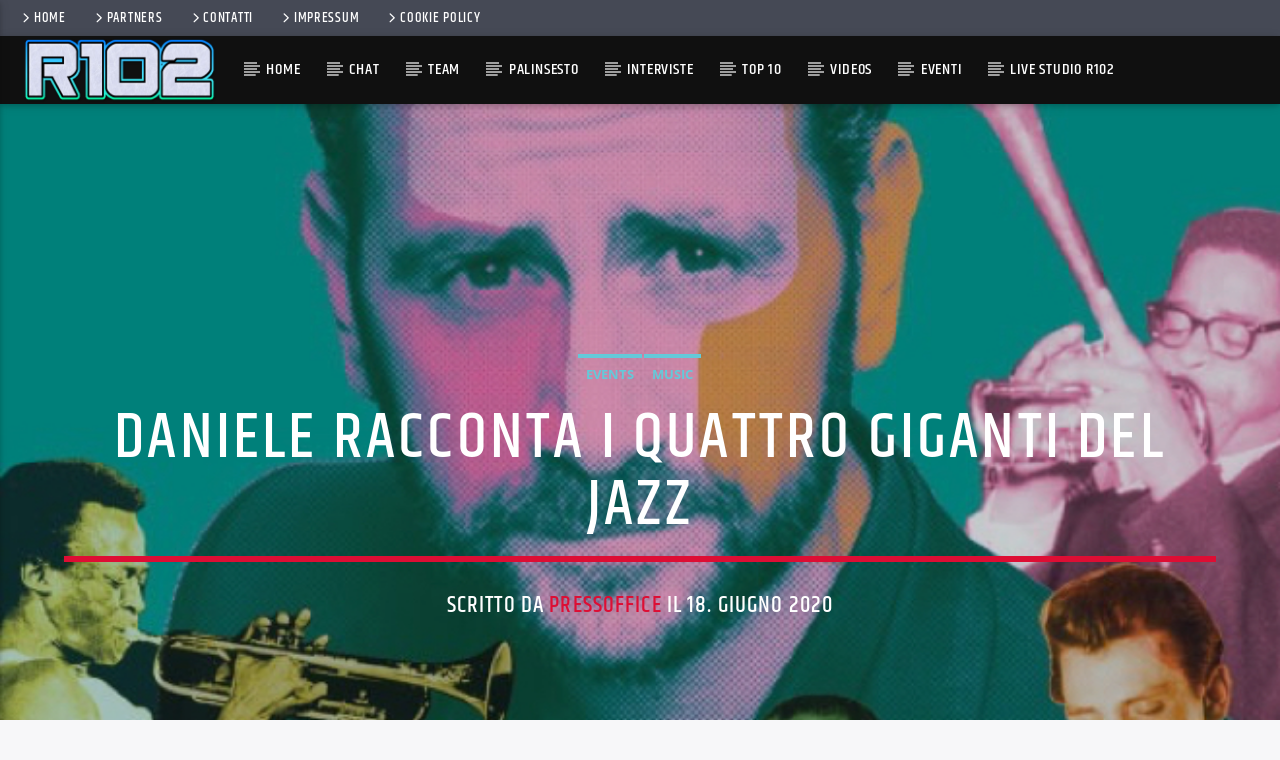

--- FILE ---
content_type: text/html; charset=UTF-8
request_url: https://www.r102.ch/daniele-racconta-i-quattro-giganti-del-jazz/
body_size: 17003
content:
<!doctype html>
<html class="no-js" lang="it-IT">
    <head>
        <meta charset="UTF-8">
        <meta http-equiv="X-UA-Compatible" content="IE=edge">
        <meta name="viewport" content="width=device-width, initial-scale=1.0">
        <meta name='robots' content='index, follow, max-image-preview:large, max-snippet:-1, max-video-preview:-1' />

	<!-- This site is optimized with the Yoast SEO plugin v26.8 - https://yoast.com/product/yoast-seo-wordpress/ -->
	<title>Daniele Racconta i quattro giganti del Jazz - R102</title>
	<link rel="canonical" href="https://www.r102.ch/daniele-racconta-i-quattro-giganti-del-jazz/" />
	<meta name="twitter:card" content="summary_large_image" />
	<meta name="twitter:title" content="Daniele Racconta i quattro giganti del Jazz - R102" />
	<meta name="twitter:description" content="Domenica 21 giugno alle ore 21.00, presso lo storico&nbsp;Alexanderplatz Jazz Club di Roma, nella giornata della&nbsp;Festa della Musica, l’attore&nbsp;Daniele Monterosi&nbsp;(con la collaborazione artistica alla co-scrittura dei testi e alla co-regia di&nbsp;Piji Siciliani&nbsp;e il contrappunto costante di uno dei più importanti trombettisti jazz italiani&nbsp;Angelo Olivieri) racconterà la storia del jazz ripercorrendo la vita di alcuni dei [&hellip;]" />
	<meta name="twitter:image" content="https://www.r102.ch/wp-content/uploads/2020/06/WhatsApp-Image-2020-06-16-at-13.16.05.jpeg" />
	<meta name="twitter:creator" content="@delpiero10it" />
	<meta name="twitter:site" content="@delpiero10it" />
	<meta name="twitter:label1" content="Scritto da" />
	<meta name="twitter:data1" content="PressOffice" />
	<meta name="twitter:label2" content="Tempo di lettura stimato" />
	<meta name="twitter:data2" content="2 minuti" />
	<script type="application/ld+json" class="yoast-schema-graph">{"@context":"https://schema.org","@graph":[{"@type":"Article","@id":"https://www.r102.ch/daniele-racconta-i-quattro-giganti-del-jazz/#article","isPartOf":{"@id":"https://www.r102.ch/daniele-racconta-i-quattro-giganti-del-jazz/"},"author":{"name":"PressOffice","@id":"https://www.r102.ch/#/schema/person/b208b01e5e961858da6bb4db0bc71f8c"},"headline":"Daniele Racconta i quattro giganti del Jazz","datePublished":"2020-06-18T12:06:51+00:00","dateModified":"2020-06-18T12:06:55+00:00","mainEntityOfPage":{"@id":"https://www.r102.ch/daniele-racconta-i-quattro-giganti-del-jazz/"},"wordCount":482,"commentCount":0,"publisher":{"@id":"https://www.r102.ch/#organization"},"image":{"@id":"https://www.r102.ch/daniele-racconta-i-quattro-giganti-del-jazz/#primaryimage"},"thumbnailUrl":"https://www.r102.ch/wp-content/uploads/2020/06/WhatsApp-Image-2020-06-16-at-13.16.05.jpeg","articleSection":["Events","Music"],"inLanguage":"it-IT","potentialAction":[{"@type":"CommentAction","name":"Comment","target":["https://www.r102.ch/daniele-racconta-i-quattro-giganti-del-jazz/#respond"]}]},{"@type":"WebPage","@id":"https://www.r102.ch/daniele-racconta-i-quattro-giganti-del-jazz/","url":"https://www.r102.ch/daniele-racconta-i-quattro-giganti-del-jazz/","name":"Daniele Racconta i quattro giganti del Jazz - R102","isPartOf":{"@id":"https://www.r102.ch/#website"},"primaryImageOfPage":{"@id":"https://www.r102.ch/daniele-racconta-i-quattro-giganti-del-jazz/#primaryimage"},"image":{"@id":"https://www.r102.ch/daniele-racconta-i-quattro-giganti-del-jazz/#primaryimage"},"thumbnailUrl":"https://www.r102.ch/wp-content/uploads/2020/06/WhatsApp-Image-2020-06-16-at-13.16.05.jpeg","datePublished":"2020-06-18T12:06:51+00:00","dateModified":"2020-06-18T12:06:55+00:00","breadcrumb":{"@id":"https://www.r102.ch/daniele-racconta-i-quattro-giganti-del-jazz/#breadcrumb"},"inLanguage":"it-IT","potentialAction":[{"@type":"ReadAction","target":["https://www.r102.ch/daniele-racconta-i-quattro-giganti-del-jazz/"]}]},{"@type":"ImageObject","inLanguage":"it-IT","@id":"https://www.r102.ch/daniele-racconta-i-quattro-giganti-del-jazz/#primaryimage","url":"https://www.r102.ch/wp-content/uploads/2020/06/WhatsApp-Image-2020-06-16-at-13.16.05.jpeg","contentUrl":"https://www.r102.ch/wp-content/uploads/2020/06/WhatsApp-Image-2020-06-16-at-13.16.05.jpeg","width":660,"height":1024},{"@type":"BreadcrumbList","@id":"https://www.r102.ch/daniele-racconta-i-quattro-giganti-del-jazz/#breadcrumb","itemListElement":[{"@type":"ListItem","position":1,"name":"Home","item":"https://www.r102.ch/"},{"@type":"ListItem","position":2,"name":"Daniele Racconta i quattro giganti del Jazz"}]},{"@type":"WebSite","@id":"https://www.r102.ch/#website","url":"https://www.r102.ch/","name":"R102","description":"102 volte tua","publisher":{"@id":"https://www.r102.ch/#organization"},"potentialAction":[{"@type":"SearchAction","target":{"@type":"EntryPoint","urlTemplate":"https://www.r102.ch/?s={search_term_string}"},"query-input":{"@type":"PropertyValueSpecification","valueRequired":true,"valueName":"search_term_string"}}],"inLanguage":"it-IT"},{"@type":"Organization","@id":"https://www.r102.ch/#organization","name":"https://r102.ch/","url":"https://www.r102.ch/","logo":{"@type":"ImageObject","inLanguage":"it-IT","@id":"https://www.r102.ch/#/schema/logo/image/","url":"https://www.r102.ch/wp-content/uploads/2017/01/r102-logo.jpg","contentUrl":"https://www.r102.ch/wp-content/uploads/2017/01/r102-logo.jpg","width":400,"height":400,"caption":"https://r102.ch/"},"image":{"@id":"https://www.r102.ch/#/schema/logo/image/"},"sameAs":["https://www.facebook.com/radior102/","https://x.com/delpiero10it"]},{"@type":"Person","@id":"https://www.r102.ch/#/schema/person/b208b01e5e961858da6bb4db0bc71f8c","name":"PressOffice","image":{"@type":"ImageObject","inLanguage":"it-IT","@id":"https://www.r102.ch/#/schema/person/image/","url":"https://secure.gravatar.com/avatar/e3e9c5b947f539233b3f740c64e48242313649ff2a529b2191b5577aab6b4c57?s=96&d=mm&r=g","contentUrl":"https://secure.gravatar.com/avatar/e3e9c5b947f539233b3f740c64e48242313649ff2a529b2191b5577aab6b4c57?s=96&d=mm&r=g","caption":"PressOffice"},"url":"https://www.r102.ch/author/licia/"}]}</script>
	<!-- / Yoast SEO plugin. -->


<link rel='dns-prefetch' href='//maps.googleapis.com' />
<link rel='dns-prefetch' href='//www.google.com' />
<link rel='dns-prefetch' href='//www.youtube.com' />
<link rel="alternate" type="application/rss+xml" title="R102 &raquo; Feed" href="https://www.r102.ch/feed/" />
<link rel="alternate" type="application/rss+xml" title="R102 &raquo; Feed dei commenti" href="https://www.r102.ch/comments/feed/" />
<script type="text/javascript" id="wpp-js" src="https://www.r102.ch/wp-content/plugins/wordpress-popular-posts/assets/js/wpp.min.js?ver=7.3.6" data-sampling="0" data-sampling-rate="100" data-api-url="https://www.r102.ch/wp-json/wordpress-popular-posts" data-post-id="6231" data-token="615c58147d" data-lang="0" data-debug="0"></script>
<link rel="alternate" type="application/rss+xml" title="R102 &raquo; Daniele Racconta i quattro giganti del Jazz Feed dei commenti" href="https://www.r102.ch/daniele-racconta-i-quattro-giganti-del-jazz/feed/" />
<link rel="alternate" title="oEmbed (JSON)" type="application/json+oembed" href="https://www.r102.ch/wp-json/oembed/1.0/embed?url=https%3A%2F%2Fwww.r102.ch%2Fdaniele-racconta-i-quattro-giganti-del-jazz%2F" />
<link rel="alternate" title="oEmbed (XML)" type="text/xml+oembed" href="https://www.r102.ch/wp-json/oembed/1.0/embed?url=https%3A%2F%2Fwww.r102.ch%2Fdaniele-racconta-i-quattro-giganti-del-jazz%2F&#038;format=xml" />
<style id='wp-img-auto-sizes-contain-inline-css' type='text/css'>
img:is([sizes=auto i],[sizes^="auto," i]){contain-intrinsic-size:3000px 1500px}
/*# sourceURL=wp-img-auto-sizes-contain-inline-css */
</style>
<style id='wp-emoji-styles-inline-css' type='text/css'>

	img.wp-smiley, img.emoji {
		display: inline !important;
		border: none !important;
		box-shadow: none !important;
		height: 1em !important;
		width: 1em !important;
		margin: 0 0.07em !important;
		vertical-align: -0.1em !important;
		background: none !important;
		padding: 0 !important;
	}
/*# sourceURL=wp-emoji-styles-inline-css */
</style>
<link rel='stylesheet' id='wp-block-library-css' href='https://www.r102.ch/wp-includes/css/dist/block-library/style.min.css?ver=6.9' type='text/css' media='all' />
<style id='classic-theme-styles-inline-css' type='text/css'>
/*! This file is auto-generated */
.wp-block-button__link{color:#fff;background-color:#32373c;border-radius:9999px;box-shadow:none;text-decoration:none;padding:calc(.667em + 2px) calc(1.333em + 2px);font-size:1.125em}.wp-block-file__button{background:#32373c;color:#fff;text-decoration:none}
/*# sourceURL=/wp-includes/css/classic-themes.min.css */
</style>
<style id='global-styles-inline-css' type='text/css'>
:root{--wp--preset--aspect-ratio--square: 1;--wp--preset--aspect-ratio--4-3: 4/3;--wp--preset--aspect-ratio--3-4: 3/4;--wp--preset--aspect-ratio--3-2: 3/2;--wp--preset--aspect-ratio--2-3: 2/3;--wp--preset--aspect-ratio--16-9: 16/9;--wp--preset--aspect-ratio--9-16: 9/16;--wp--preset--color--black: #000000;--wp--preset--color--cyan-bluish-gray: #abb8c3;--wp--preset--color--white: #ffffff;--wp--preset--color--pale-pink: #f78da7;--wp--preset--color--vivid-red: #cf2e2e;--wp--preset--color--luminous-vivid-orange: #ff6900;--wp--preset--color--luminous-vivid-amber: #fcb900;--wp--preset--color--light-green-cyan: #7bdcb5;--wp--preset--color--vivid-green-cyan: #00d084;--wp--preset--color--pale-cyan-blue: #8ed1fc;--wp--preset--color--vivid-cyan-blue: #0693e3;--wp--preset--color--vivid-purple: #9b51e0;--wp--preset--gradient--vivid-cyan-blue-to-vivid-purple: linear-gradient(135deg,rgb(6,147,227) 0%,rgb(155,81,224) 100%);--wp--preset--gradient--light-green-cyan-to-vivid-green-cyan: linear-gradient(135deg,rgb(122,220,180) 0%,rgb(0,208,130) 100%);--wp--preset--gradient--luminous-vivid-amber-to-luminous-vivid-orange: linear-gradient(135deg,rgb(252,185,0) 0%,rgb(255,105,0) 100%);--wp--preset--gradient--luminous-vivid-orange-to-vivid-red: linear-gradient(135deg,rgb(255,105,0) 0%,rgb(207,46,46) 100%);--wp--preset--gradient--very-light-gray-to-cyan-bluish-gray: linear-gradient(135deg,rgb(238,238,238) 0%,rgb(169,184,195) 100%);--wp--preset--gradient--cool-to-warm-spectrum: linear-gradient(135deg,rgb(74,234,220) 0%,rgb(151,120,209) 20%,rgb(207,42,186) 40%,rgb(238,44,130) 60%,rgb(251,105,98) 80%,rgb(254,248,76) 100%);--wp--preset--gradient--blush-light-purple: linear-gradient(135deg,rgb(255,206,236) 0%,rgb(152,150,240) 100%);--wp--preset--gradient--blush-bordeaux: linear-gradient(135deg,rgb(254,205,165) 0%,rgb(254,45,45) 50%,rgb(107,0,62) 100%);--wp--preset--gradient--luminous-dusk: linear-gradient(135deg,rgb(255,203,112) 0%,rgb(199,81,192) 50%,rgb(65,88,208) 100%);--wp--preset--gradient--pale-ocean: linear-gradient(135deg,rgb(255,245,203) 0%,rgb(182,227,212) 50%,rgb(51,167,181) 100%);--wp--preset--gradient--electric-grass: linear-gradient(135deg,rgb(202,248,128) 0%,rgb(113,206,126) 100%);--wp--preset--gradient--midnight: linear-gradient(135deg,rgb(2,3,129) 0%,rgb(40,116,252) 100%);--wp--preset--font-size--small: 13px;--wp--preset--font-size--medium: 20px;--wp--preset--font-size--large: 36px;--wp--preset--font-size--x-large: 42px;--wp--preset--spacing--20: 0.44rem;--wp--preset--spacing--30: 0.67rem;--wp--preset--spacing--40: 1rem;--wp--preset--spacing--50: 1.5rem;--wp--preset--spacing--60: 2.25rem;--wp--preset--spacing--70: 3.38rem;--wp--preset--spacing--80: 5.06rem;--wp--preset--shadow--natural: 6px 6px 9px rgba(0, 0, 0, 0.2);--wp--preset--shadow--deep: 12px 12px 50px rgba(0, 0, 0, 0.4);--wp--preset--shadow--sharp: 6px 6px 0px rgba(0, 0, 0, 0.2);--wp--preset--shadow--outlined: 6px 6px 0px -3px rgb(255, 255, 255), 6px 6px rgb(0, 0, 0);--wp--preset--shadow--crisp: 6px 6px 0px rgb(0, 0, 0);}:where(.is-layout-flex){gap: 0.5em;}:where(.is-layout-grid){gap: 0.5em;}body .is-layout-flex{display: flex;}.is-layout-flex{flex-wrap: wrap;align-items: center;}.is-layout-flex > :is(*, div){margin: 0;}body .is-layout-grid{display: grid;}.is-layout-grid > :is(*, div){margin: 0;}:where(.wp-block-columns.is-layout-flex){gap: 2em;}:where(.wp-block-columns.is-layout-grid){gap: 2em;}:where(.wp-block-post-template.is-layout-flex){gap: 1.25em;}:where(.wp-block-post-template.is-layout-grid){gap: 1.25em;}.has-black-color{color: var(--wp--preset--color--black) !important;}.has-cyan-bluish-gray-color{color: var(--wp--preset--color--cyan-bluish-gray) !important;}.has-white-color{color: var(--wp--preset--color--white) !important;}.has-pale-pink-color{color: var(--wp--preset--color--pale-pink) !important;}.has-vivid-red-color{color: var(--wp--preset--color--vivid-red) !important;}.has-luminous-vivid-orange-color{color: var(--wp--preset--color--luminous-vivid-orange) !important;}.has-luminous-vivid-amber-color{color: var(--wp--preset--color--luminous-vivid-amber) !important;}.has-light-green-cyan-color{color: var(--wp--preset--color--light-green-cyan) !important;}.has-vivid-green-cyan-color{color: var(--wp--preset--color--vivid-green-cyan) !important;}.has-pale-cyan-blue-color{color: var(--wp--preset--color--pale-cyan-blue) !important;}.has-vivid-cyan-blue-color{color: var(--wp--preset--color--vivid-cyan-blue) !important;}.has-vivid-purple-color{color: var(--wp--preset--color--vivid-purple) !important;}.has-black-background-color{background-color: var(--wp--preset--color--black) !important;}.has-cyan-bluish-gray-background-color{background-color: var(--wp--preset--color--cyan-bluish-gray) !important;}.has-white-background-color{background-color: var(--wp--preset--color--white) !important;}.has-pale-pink-background-color{background-color: var(--wp--preset--color--pale-pink) !important;}.has-vivid-red-background-color{background-color: var(--wp--preset--color--vivid-red) !important;}.has-luminous-vivid-orange-background-color{background-color: var(--wp--preset--color--luminous-vivid-orange) !important;}.has-luminous-vivid-amber-background-color{background-color: var(--wp--preset--color--luminous-vivid-amber) !important;}.has-light-green-cyan-background-color{background-color: var(--wp--preset--color--light-green-cyan) !important;}.has-vivid-green-cyan-background-color{background-color: var(--wp--preset--color--vivid-green-cyan) !important;}.has-pale-cyan-blue-background-color{background-color: var(--wp--preset--color--pale-cyan-blue) !important;}.has-vivid-cyan-blue-background-color{background-color: var(--wp--preset--color--vivid-cyan-blue) !important;}.has-vivid-purple-background-color{background-color: var(--wp--preset--color--vivid-purple) !important;}.has-black-border-color{border-color: var(--wp--preset--color--black) !important;}.has-cyan-bluish-gray-border-color{border-color: var(--wp--preset--color--cyan-bluish-gray) !important;}.has-white-border-color{border-color: var(--wp--preset--color--white) !important;}.has-pale-pink-border-color{border-color: var(--wp--preset--color--pale-pink) !important;}.has-vivid-red-border-color{border-color: var(--wp--preset--color--vivid-red) !important;}.has-luminous-vivid-orange-border-color{border-color: var(--wp--preset--color--luminous-vivid-orange) !important;}.has-luminous-vivid-amber-border-color{border-color: var(--wp--preset--color--luminous-vivid-amber) !important;}.has-light-green-cyan-border-color{border-color: var(--wp--preset--color--light-green-cyan) !important;}.has-vivid-green-cyan-border-color{border-color: var(--wp--preset--color--vivid-green-cyan) !important;}.has-pale-cyan-blue-border-color{border-color: var(--wp--preset--color--pale-cyan-blue) !important;}.has-vivid-cyan-blue-border-color{border-color: var(--wp--preset--color--vivid-cyan-blue) !important;}.has-vivid-purple-border-color{border-color: var(--wp--preset--color--vivid-purple) !important;}.has-vivid-cyan-blue-to-vivid-purple-gradient-background{background: var(--wp--preset--gradient--vivid-cyan-blue-to-vivid-purple) !important;}.has-light-green-cyan-to-vivid-green-cyan-gradient-background{background: var(--wp--preset--gradient--light-green-cyan-to-vivid-green-cyan) !important;}.has-luminous-vivid-amber-to-luminous-vivid-orange-gradient-background{background: var(--wp--preset--gradient--luminous-vivid-amber-to-luminous-vivid-orange) !important;}.has-luminous-vivid-orange-to-vivid-red-gradient-background{background: var(--wp--preset--gradient--luminous-vivid-orange-to-vivid-red) !important;}.has-very-light-gray-to-cyan-bluish-gray-gradient-background{background: var(--wp--preset--gradient--very-light-gray-to-cyan-bluish-gray) !important;}.has-cool-to-warm-spectrum-gradient-background{background: var(--wp--preset--gradient--cool-to-warm-spectrum) !important;}.has-blush-light-purple-gradient-background{background: var(--wp--preset--gradient--blush-light-purple) !important;}.has-blush-bordeaux-gradient-background{background: var(--wp--preset--gradient--blush-bordeaux) !important;}.has-luminous-dusk-gradient-background{background: var(--wp--preset--gradient--luminous-dusk) !important;}.has-pale-ocean-gradient-background{background: var(--wp--preset--gradient--pale-ocean) !important;}.has-electric-grass-gradient-background{background: var(--wp--preset--gradient--electric-grass) !important;}.has-midnight-gradient-background{background: var(--wp--preset--gradient--midnight) !important;}.has-small-font-size{font-size: var(--wp--preset--font-size--small) !important;}.has-medium-font-size{font-size: var(--wp--preset--font-size--medium) !important;}.has-large-font-size{font-size: var(--wp--preset--font-size--large) !important;}.has-x-large-font-size{font-size: var(--wp--preset--font-size--x-large) !important;}
:where(.wp-block-post-template.is-layout-flex){gap: 1.25em;}:where(.wp-block-post-template.is-layout-grid){gap: 1.25em;}
:where(.wp-block-term-template.is-layout-flex){gap: 1.25em;}:where(.wp-block-term-template.is-layout-grid){gap: 1.25em;}
:where(.wp-block-columns.is-layout-flex){gap: 2em;}:where(.wp-block-columns.is-layout-grid){gap: 2em;}
:root :where(.wp-block-pullquote){font-size: 1.5em;line-height: 1.6;}
/*# sourceURL=global-styles-inline-css */
</style>
<link rel='stylesheet' id='qt_ajax_pageload_style-css' href='https://www.r102.ch/wp-content/plugins/qt-ajax-pageload/qt-apl-style.css?ver=6.9' type='text/css' media='all' />
<link rel='stylesheet' id='qtPlacesStyle-css' href='https://www.r102.ch/wp-content/plugins/qt-places/inc/frontend/assets/styles.css?ver=6.9' type='text/css' media='all' />
<link rel='stylesheet' id='font-awesome-css' href='https://www.r102.ch/wp-content/plugins/elementor/assets/lib/font-awesome/css/font-awesome.min.css?ver=4.7.0' type='text/css' media='all' />
<link rel='stylesheet' id='QtswipeStyle-css' href='https://www.r102.ch/wp-content/plugins/qt-swipebox/swipebox/css/swipebox.min.css?ver=6.9' type='text/css' media='all' />
<link rel='stylesheet' id='vdl_css-css' href='https://www.r102.ch/wp-content/plugins/qt-videogalleries/assets/style.css?ver=6.9' type='text/css' media='all' />
<link rel='stylesheet' id='wordpress-popular-posts-css-css' href='https://www.r102.ch/wp-content/plugins/wordpress-popular-posts/assets/css/wpp.css?ver=7.3.6' type='text/css' media='all' />
<link rel='stylesheet' id='mediaelement-css' href='https://www.r102.ch/wp-includes/js/mediaelement/mediaelementplayer-legacy.min.css?ver=4.2.17' type='text/css' media='all' />
<link rel='stylesheet' id='wp-mediaelement-css' href='https://www.r102.ch/wp-includes/js/mediaelement/wp-mediaelement.min.css?ver=6.9' type='text/css' media='all' />
<link rel='stylesheet' id='dripicons-css' href='https://www.r102.ch/wp-content/themes/onair2/fonts/dripicons/webfont.css?ver=6.2' type='text/css' media='all' />
<link rel='stylesheet' id='qantumthemes_qticons-css' href='https://www.r102.ch/wp-content/themes/onair2/fonts/qticons/qticons.css?ver=6.2' type='text/css' media='all' />
<link rel='stylesheet' id='slick-css' href='https://www.r102.ch/wp-content/themes/onair2/components/slick/slick.css?ver=6.2' type='text/css' media='all' />
<link rel='stylesheet' id='swipebox-css' href='https://www.r102.ch/wp-content/themes/onair2/components/swipebox/src/css/swipebox.min.css?ver=6.2' type='text/css' media='all' />
<link rel='stylesheet' id='classycountdown-css' href='https://www.r102.ch/wp-content/themes/onair2/components/countdown/css/jquery.classycountdown.css?ver=6.2' type='text/css' media='all' />
<link rel='stylesheet' id='flashblock-css' href='https://www.r102.ch/wp-content/themes/onair2/components/soundmanager/templates/qtradio-player/css/flashblock.css?ver=6.2' type='text/css' media='all' />
<link rel='stylesheet' id='qantumthemes_volume-css' href='https://www.r102.ch/wp-content/themes/onair2/components/soundmanager/templates/qtradio-player/css/qt-360player-volume.css?ver=6.2' type='text/css' media='all' />
<link rel='stylesheet' id='qantumthemes_main-css' href='https://www.r102.ch/wp-content/themes/onair2/css/qt-main.css?ver=6.2' type='text/css' media='all' />
<link rel='stylesheet' id='vc_tta_style-css' href='https://www.r102.ch/wp-content/plugins/js_composer/assets/css/js_composer_tta.min.css?ver=8.6.1' type='text/css' media='all' />
<link rel='stylesheet' id='vc_animate-css-css' href='https://www.r102.ch/wp-content/plugins/js_composer/assets/lib/vendor/dist/animate.css/animate.min.css?ver=8.6.1' type='text/css' media='all' />
<link rel='stylesheet' id='js_composer_front-css' href='https://www.r102.ch/wp-content/plugins/js_composer/assets/css/js_composer.min.css?ver=8.6.1' type='text/css' media='all' />
<link rel='stylesheet' id='kirki-styles-static-css' href='https://www.r102.ch/wp-content/uploads/kirki/customizer-styles.css?ver=static-202601b145942' type='text/css' media='all' />
<script type="text/javascript" src="https://www.r102.ch/wp-includes/js/jquery/jquery.min.js?ver=3.7.1" id="jquery-core-js"></script>
<script type="text/javascript" src="https://www.r102.ch/wp-includes/js/jquery/jquery-migrate.min.js?ver=3.4.1" id="jquery-migrate-js"></script>
<script type="text/javascript" src="https://maps.googleapis.com/maps/api/js?key=AIzaSyBiXV2wdg7s9vjaVdEXmkVdCS22inaqu4c&amp;ver=6.9" id="qt-google-maps-js"></script>
<script type="text/javascript" src="https://www.google.com/jsapi?ver=6.9" id="google-jsapi-js"></script>
<script></script><link rel="https://api.w.org/" href="https://www.r102.ch/wp-json/" /><link rel="alternate" title="JSON" type="application/json" href="https://www.r102.ch/wp-json/wp/v2/posts/6231" /><link rel="EditURI" type="application/rsd+xml" title="RSD" href="https://www.r102.ch/xmlrpc.php?rsd" />
<meta name="generator" content="WordPress 6.9" />
<link rel='shortlink' href='https://www.r102.ch/?p=6231' />
            <style id="wpp-loading-animation-styles">@-webkit-keyframes bgslide{from{background-position-x:0}to{background-position-x:-200%}}@keyframes bgslide{from{background-position-x:0}to{background-position-x:-200%}}.wpp-widget-block-placeholder,.wpp-shortcode-placeholder{margin:0 auto;width:60px;height:3px;background:#dd3737;background:linear-gradient(90deg,#dd3737 0%,#571313 10%,#dd3737 100%);background-size:200% auto;border-radius:3px;-webkit-animation:bgslide 1s infinite linear;animation:bgslide 1s infinite linear}</style>
            <meta name="generator" content="Elementor 3.34.2; features: additional_custom_breakpoints; settings: css_print_method-external, google_font-enabled, font_display-swap">
			<style>
				.e-con.e-parent:nth-of-type(n+4):not(.e-lazyloaded):not(.e-no-lazyload),
				.e-con.e-parent:nth-of-type(n+4):not(.e-lazyloaded):not(.e-no-lazyload) * {
					background-image: none !important;
				}
				@media screen and (max-height: 1024px) {
					.e-con.e-parent:nth-of-type(n+3):not(.e-lazyloaded):not(.e-no-lazyload),
					.e-con.e-parent:nth-of-type(n+3):not(.e-lazyloaded):not(.e-no-lazyload) * {
						background-image: none !important;
					}
				}
				@media screen and (max-height: 640px) {
					.e-con.e-parent:nth-of-type(n+2):not(.e-lazyloaded):not(.e-no-lazyload),
					.e-con.e-parent:nth-of-type(n+2):not(.e-lazyloaded):not(.e-no-lazyload) * {
						background-image: none !important;
					}
				}
			</style>
			<meta name="generator" content="Powered by WPBakery Page Builder - drag and drop page builder for WordPress."/>
<link rel="icon" href="https://www.r102.ch/wp-content/uploads/2020/10/r102-2-500x500-1-150x150.png" sizes="32x32" />
<link rel="icon" href="https://www.r102.ch/wp-content/uploads/2020/10/r102-2-500x500-1-300x300.png" sizes="192x192" />
<link rel="apple-touch-icon" href="https://www.r102.ch/wp-content/uploads/2020/10/r102-2-500x500-1-300x300.png" />
<meta name="msapplication-TileImage" content="https://www.r102.ch/wp-content/uploads/2020/10/r102-2-500x500-1-300x300.png" />
<noscript><style> .wpb_animate_when_almost_visible { opacity: 1; }</style></noscript>
		<!-- CSS styles added by QT Subpages Plugin -->
		<style type="text/css">
			
			.vdl-subpages-item  a .detail .title {font-size:13px; }
			
			.vdl-subpages-item  a .detail {padding-top:45px !important;}
			.vdl-subpages-container ul.vdl-subpages-tagcloud li a {
				
				
				
				
				
			}
			.vdl-subpages-container ul.vdl-subpages-tagcloud li a:hover {}
			
			
			
			
			@media (max-width: 768px){
				.vdl-elementcontents a.vdl-link .detail .title {}
			}
			
		</style>
		    </head>
    <body id="onair2Body" class="wp-singular post-template-default single single-post postid-6231 single-format-standard wp-theme-onair2 is_chrome is_osx qt-parentcontainer template- qt-notsticky-menu qt-has-secondarybar qt-body wpb-js-composer js-comp-ver-8.6.1 vc_responsive elementor-default elementor-kit-6982" data-start>
        <!-- QT HEADER END ================================ -->
        <div class="onair2-contents-master" id="onair2-contents-master"> 
	
<div class="qt-main-menubar" data-0="@class:qt-main-menubar">
	
			<div class="qt-menubar-top qt-content-primary hide-on-large-and-down">
			<ul>
				<li id="menu-item-3720" class="menu-item menu-item-type-post_type menu-item-object-page menu-item-home menu-item-3720"><a href="https://www.r102.ch/"><i class="dripicons-chevron-right"></i>HOME</a></li>
<li id="menu-item-4743" class="menu-item menu-item-type-post_type menu-item-object-page menu-item-4743"><a href="https://www.r102.ch/partners/"><i class="dripicons-chevron-right"></i>PARTNERS</a></li>
<li id="menu-item-3721" class="menu-item menu-item-type-post_type menu-item-object-page menu-item-3721"><a href="https://www.r102.ch/contacts/"><i class="dripicons-chevron-right"></i>CONTATTI</a></li>
<li id="menu-item-4808" class="menu-item menu-item-type-post_type menu-item-object-page menu-item-4808"><a href="https://www.r102.ch/impressum/"><i class="dripicons-chevron-right"></i>IMPRESSUM</a></li>
<li id="menu-item-4809" class="menu-item menu-item-type-post_type menu-item-object-page menu-item-4809"><a href="https://www.r102.ch/cookie-policy/"><i class="dripicons-chevron-right"></i>COOKIE POLICY</a></li>
							</ul>
		</div>
	 


	<!-- QT MENUBAR  ================================ -->
	<nav id="qtmainmenucontainer" class="qt-menubar nav-wrapper qt-content-primary">
		<!-- desktop menu  HIDDEN IN MOBILE AND TABLETS -->
		<ul class="qt-desktopmenu hide-on-xl-and-down">
			<li class="qt-logo-link">
				<a href="https://www.r102.ch" class="brand-logo qt-logo-text">
					<img src="https://www.r102.ch/wp-content/uploads/2017/10/1ad69155-2133-498c-bfad-5365f4b12c78.png" alt="Prima pagina">				</a>
			</li>

			<li id="menu-item-3725" class="menu-item menu-item-type-post_type menu-item-object-page menu-item-home menu-item-3725"><a href="https://www.r102.ch/">HOME</a></li>
<li id="menu-item-3738" class="menu-item menu-item-type-post_type menu-item-object-page menu-item-3738"><a href="https://www.r102.ch/chat/">CHAT</a></li>
<li id="menu-item-3730" class="menu-item menu-item-type-post_type menu-item-object-page menu-item-3730"><a href="https://www.r102.ch/team/">TEAM</a></li>
<li id="menu-item-3731" class="menu-item menu-item-type-post_type menu-item-object-page menu-item-3731"><a href="https://www.r102.ch/show-schedule/">PALINSESTO</a></li>
<li id="menu-item-3724" class="menu-item menu-item-type-post_type menu-item-object-page menu-item-3724"><a href="https://www.r102.ch/archive-podcast-page/">INTERVISTE</a></li>
<li id="menu-item-6150" class="menu-item menu-item-type-post_type_archive menu-item-object-chart menu-item-6150"><a href="https://www.r102.ch/chart/">TOP 10</a></li>
<li id="menu-item-6149" class="menu-item menu-item-type-post_type_archive menu-item-object-qtvideo menu-item-6149"><a href="https://www.r102.ch/qtvideo/">VIDEOS</a></li>
<li id="menu-item-6151" class="menu-item menu-item-type-post_type_archive menu-item-object-event menu-item-6151"><a href="https://www.r102.ch/event/">EVENTI</a></li>
<li id="menu-item-6844" class="menu-item menu-item-type-post_type menu-item-object-page menu-item-6844"><a href="https://www.r102.ch/live-r102/">Live Studio R102</a></li>
 


						

			 
			

		</ul>
		
		<!-- mobile menu icon and logo VISIBLE ONLY TABLET AND MOBILE-->
		<ul class="qt-desktopmenu qt-mobilemenubar hide-on-xl-only ">
			<li>
				<a href="#" data-activates="qt-mobile-menu" class="button-collapse qt-menu-switch qt-btn qt-btn-primary qt-btn-m">
					<i class="dripicons-menu"></i>
				</a>
			</li>
			<li>
				<a href="https://www.r102.ch" class="brand-logo qt-logo-text">
					<img src="https://www.r102.ch/wp-content/uploads/2017/10/1ad69155-2133-498c-bfad-5365f4b12c78.png" alt="Prima pagina">				</a>
			</li>
					</ul>
	</nav>
	</div>

<!-- mobile menu -->
<div id="qt-mobile-menu" class="side-nav qt-content-primary">
	 <ul class=" qt-side-nav">
		<li class="menu-item menu-item-type-post_type menu-item-object-page menu-item-home menu-item-3725"><a href="https://www.r102.ch/">HOME</a></li>
<li class="menu-item menu-item-type-post_type menu-item-object-page menu-item-3738"><a href="https://www.r102.ch/chat/">CHAT</a></li>
<li class="menu-item menu-item-type-post_type menu-item-object-page menu-item-3730"><a href="https://www.r102.ch/team/">TEAM</a></li>
<li class="menu-item menu-item-type-post_type menu-item-object-page menu-item-3731"><a href="https://www.r102.ch/show-schedule/">PALINSESTO</a></li>
<li class="menu-item menu-item-type-post_type menu-item-object-page menu-item-3724"><a href="https://www.r102.ch/archive-podcast-page/">INTERVISTE</a></li>
<li class="menu-item menu-item-type-post_type_archive menu-item-object-chart menu-item-6150"><a href="https://www.r102.ch/chart/">TOP 10</a></li>
<li class="menu-item menu-item-type-post_type_archive menu-item-object-qtvideo menu-item-6149"><a href="https://www.r102.ch/qtvideo/">VIDEOS</a></li>
<li class="menu-item menu-item-type-post_type_archive menu-item-object-event menu-item-6151"><a href="https://www.r102.ch/event/">EVENTI</a></li>
<li class="menu-item menu-item-type-post_type menu-item-object-page menu-item-6844"><a href="https://www.r102.ch/live-r102/">Live Studio R102</a></li>
	</ul>
</div>

<!-- mobile toolbar -->
<ul class="qt-mobile-toolbar qt-content-primary-dark qt-content-aside hide-on-xl-only">
	
	

	
	
</ul>


<!-- SEARCH FORM ========================= -->
<div id="qtsearchbar"  class="qt-searchbar qt-content-primary qt-expandable ">
	<div class="qt-expandable-inner">
		<form method="get" class="qt-inline-form" action="https://www.r102.ch/" role="search">
			<div class="row qt-nopadding">
				<div class="col s12 m8 l9">
					<input placeholder="Scrivi e fai invio &hellip;" value="" name="s" type="text" class="validate qt-input-l">
				</div>
				<div class="col s12 m3 l2">
					<input type="submit" value="Cerca" class="qt-btn qt-btn-primary qt-btn-l qt-fullwidth">
				</div>
				<div class="col s12 m1 l1">
					<a href="#" class="qt-btn qt-btn-l qt-btn-secondary qt-fullwidth aligncenter" data-expandable="#qtsearchbar"><i class="dripicons-cross"></i></a>
				</div>
			</div>
		</form>
	</div>
</div>
<!-- SEARCH FORM END ========================= -->
	<div id="maincontent" class="qt-main">
						<div id="post-6231" class="post-6231 post type-post status-publish format-standard has-post-thumbnail hentry category-events category-music">
			<!-- ======================= HEADER SECTION ======================= -->
			<!-- HEADER CAPTION ========================= -->
<div class="qt-pageheader qt-negative">
    <div class="qt-container">
        <ul class="qt-tags">
            <li>
            <a href="https://www.r102.ch/category/events/" rel="category tag">Events</a></li><li><a href="https://www.r102.ch/category/music/" rel="category tag">Music</a> 
            </li>
        </ul>
        <h1 class="qt-caption qt-spacer-s">
            Daniele Racconta i quattro giganti del Jazz        </h1>
        <h4 class="qt-subtitle">
            Scritto da <a href="https://www.r102.ch/author/licia/" title="Articoli scritti da PressOffice" rel="author">PressOffice</a> il             18. Giugno 2020        </h4>
    </div>
     		<div class="qt-header-bg" data-bgimage="https://www.r102.ch/wp-content/uploads/2020/06/WhatsApp-Image-2020-06-16-at-13.16.05.jpeg" data-bgattachment="" data-parallax="1">
		</div>
		</div>
<!-- HEADER CAPTION END ========================= -->
			<!-- ======================= CONTENT SECTION ======================= -->
			<div class="qt-container qt-spacer-l">
				<div class="row">
					<div class="col s12 m12 l1 qt-pushpin-container">
						<div class="qt-pushpin">
							<!-- SHARE FUNCTIONS ================================================== -->
<ul class="qt-sharepage qt-sharepage-vertical qt-content-primary">
	<li class="hide-on-med-and-down">
		<i class="qticon-share qt-shareicon qt-content-primary-dark tooltipped"></i>
	</li>
	<li>
		<a class="qt-popupwindow qt-sharelink qt-tooltipped" target="_blank" rel="nofollow"
		data-tooltip="Condividi su Facebook" data-position="right" 
		data-name="Condividi" data-width="600" data-height="500" target="_blank" href="https://www.facebook.com/sharer/sharer.php?u=https://www.r102.ch/daniele-racconta-i-quattro-giganti-del-jazz/&#038;title=Daniele%20Racconta%20i%20quattro%20giganti%20del%20Jazz">
			<i class="qticon-facebook"></i>
		</a>
	</li>
	<li>
		<a class="qt-popupwindow qt-sharelink qt-tooltipped" target="_blank" rel="nofollow" data-tooltip="Condividi su Twitter" data-position="right" 
			data-name="Condividi" data-width="600" data-height="500" target="_blank" href="http://twitter.com/share?text=Daniele+Racconta+i+quattro+giganti+del+Jazz&#038;url=https://www.r102.ch/daniele-racconta-i-quattro-giganti-del-jazz/">
			<i class="qticon-twitter"></i>
		</a>
	</li>


	<li>
		<a class="qt-popupwindow qt-sharelink qt-tooltipped" target="_blank" rel="nofollow" data-tooltip="Condividi su Pinterest" data-position="right" 
			data-name="Condividi" data-width="600" data-height="500" target="_blank" href="https://pinterest.com/pin/create/button/?&#038;url=https://www.r102.ch/daniele-racconta-i-quattro-giganti-del-jazz/&#038;description=Daniele%20Racconta%20i%20quattro%20giganti%20del%20Jazz&#038;media=https://www.r102.ch/wp-content/uploads/2020/06/WhatsApp-Image-2020-06-16-at-13.16.05.jpeg">
			<i class="qticon-pinterest"></i>
		</a>
	</li>

	<li>
		<a class="qt-popupwindow qt-sharelink qt-tooltipped" target="_blank" rel="nofollow" data-tooltip="Share on Linkedin" data-position="right" 
			data-name="Condividi" data-width="600" data-height="500" target="_blank" href="https://www.linkedin.com/shareArticle?mini=true&#038;url=Daniele+Racconta+i+quattro+giganti+del+Jazz&#038;title=Daniele%20Racconta%20i%20quattro%20giganti%20del%20Jazz">
			<i class="qticon-linkedin"></i>
		</a>
	</li>

	<li>
		<a class="qt-popupwindow qt-sharelink qt-tooltipped" target="_blank" rel="nofollow" data-tooltip="Send by Whatsapp" data-position="right" 
			data-name="Condividi" data-width="600" data-height="500" target="_blank"  href="https://wa.me/?text=Daniele+Racconta+i+quattro+giganti+del+Jazz+-+https://www.r102.ch/daniele-racconta-i-quattro-giganti-del-jazz/">
			<i class="qticon-whatsapp"></i>
		</a>
	</li>


			<li>
			<a href="#" class="qt-btn-primary qt-sharelink qt-loveit-link   qt-tooltipped" data-tooltip="Love" data-position="right"  data-post_id="6231"><i class="qticon-heart"></i>
				<span class="qtli count"></span>
			</a>
		</li>
	</ul>
<!-- SHARE FUNCTIONS ================================================== -->


						</div>
						 <hr class="qt-spacer-m">
					</div>
					<div class="col s12 m8">
												<div class="qt-the-content">
														
<p><strong>Domenica 21 giugno alle ore 21.00</strong>, presso lo storico&nbsp;<strong>Alexanderplatz Jazz Club di Roma</strong>, nella giornata della&nbsp;<strong>Festa della Musica</strong>, l’attore&nbsp;<strong>Daniele Monterosi</strong>&nbsp;(con la collaborazione artistica alla co-scrittura dei testi e alla co-regia di&nbsp;<strong>Piji Siciliani</strong>&nbsp;e il contrappunto costante di uno dei più importanti trombettisti jazz italiani&nbsp;<strong>Angelo Olivieri</strong>) racconterà la storia del jazz ripercorrendo la vita di alcuni dei suoi più grandi protagonisti:&nbsp;<strong>Louis Armstrong</strong>,<strong>&nbsp;Dizzy Gillespie</strong>,&nbsp;<strong>Chet Baker</strong>&nbsp;e&nbsp;<strong>Miles Davis</strong>.</p>



<figure class="wp-block-gallery columns-1 is-cropped wp-block-gallery-1 is-layout-flex wp-block-gallery-is-layout-flex"><ul class="blocks-gallery-grid"><li class="blocks-gallery-item"><figure><img fetchpriority="high" decoding="async" width="660" height="1024" src="https://www.r102.ch/wp-content/uploads/2020/06/WhatsApp-Image-2020-06-16-at-13.16.05.jpeg" alt="" data-id="6234" data-full-url="https://www.r102.ch/wp-content/uploads/2020/06/WhatsApp-Image-2020-06-16-at-13.16.05.jpeg" data-link="https://www.r102.ch/?attachment_id=6234" class="wp-image-6234" srcset="https://www.r102.ch/wp-content/uploads/2020/06/WhatsApp-Image-2020-06-16-at-13.16.05.jpeg 660w, https://www.r102.ch/wp-content/uploads/2020/06/WhatsApp-Image-2020-06-16-at-13.16.05-193x300.jpeg 193w" sizes="(max-width: 660px) 100vw, 660px" /></figure></li></ul></figure>



<p>Artista eclettico, che si muove con efficacia e naturalezza tra cinema e fiction,&nbsp;<strong>Daniele Monterosi</strong>, durante le difficili settimane del lockdown, ha ideato il nuovo format “<strong><em>Daniele racconta</em></strong>” per portare lo spettacolo sul web e che, grazie al successo riscosso, adesso diventa “live”.</p>



<p>Nato con l’obiettivo di alleggerire e riempire le giornate casalinghe del pubblico costretto ad un difficilissimo isolamento, il format, andato in onda in 35 puntate, ha accompagnato il pubblico durante tutto il periodo di quarantena, facendogli conoscere alcuni dei più grandi personaggi della nostra storia.&nbsp; Infatti, attraverso una narrazione brillante e fuori dagli schemi, con il solo filtro di una webcam, Monterosi ha raccontato le storie di&nbsp;<strong>Muhammad Alì</strong>,&nbsp;<strong>Albert Einstein</strong>,&nbsp;<strong>Coco Chanel</strong>,&nbsp;<strong>Nelson Mandela</strong>,&nbsp;<strong>Steve Jobs</strong>,&nbsp;<strong>Leonardo da Vinci</strong>,&nbsp;<strong>Frida Kahlo</strong>,&nbsp;<strong>Valentino Rossi</strong>,&nbsp;<strong>Bob Marley</strong>&nbsp;e tantissimi altri.</p>



<p>L’obiettivo è sempre stato quello di trarre ispirazione da queste grandi vicende per affrontare al meglio un periodo complicato. Trovare un’opportunità, un nuovo modo di vedere le cose in un momento così tragico.</p>



<p>Con questo stesso spirito, oggi l’attore ripropone lo stesso format, seppur con una rinnovata chiave narrativa, in versione live.</p>



<p><strong>CREDITS</strong>:</p>



<p>Di e con&nbsp;<strong>DANIELE MONTEROSI</strong></p>



<p>Trumpet&nbsp;<strong>ANGELO OLIVIERI</strong></p>



<p>Testi e regia&nbsp;<strong>DANIELE MONTEROSI</strong>&nbsp;e&nbsp;<strong>PIJI SICILIANI</strong></p>



<p><strong>NOTE DELL’ARTISTA</strong></p>



<p>“<em>Per creare questo nuovo format mi sono ispirato a quelli che al cinema si chiamano ‘biopic’, i film che descrivono la vita e l&#8217;importanza di un personaggio illustre, la sua incidenza nel mondo, il suo piccolo o grande apporto alla storia dell&#8217;umanità. Da un lato la sua vita pubblica, ciò per cui è diventato un simbolo, un&#8217;icona, dall&#8217;altro la sua vita privata, ovvero i complicati meccanismi quotidiani che hanno portato il nostro eroe a diventare tale. Ecco, se dovessi descrivere che cos’è ‘</em>Daniele racconta<em>’, direi che è un vero e proprio biopic condensato in pochi minuti, con un attore narrante, una videocamera web e un social network per condividere con un pubblico interattivo delle incredibili storie.</em></p>



<p><em>Per il primo appuntamento ‘live’, poi, non c’era di niente di meglio della musica jazz e, soprattutto, della tromba, uno strumento capace di suonare la carica della ripartenza così e di ricordarci allo stesso tempo alcuni toccanti momenti avvenuti dalle finestre delle case degli italiani</em>”.</p>



<p>(<strong>Daniele Monterosi</strong>)</p>
							 
							 
							<!-- AUTHOR PART ========================= -->
<div class="qt-post-author qt-card">
	<div class="row">
				<div class="qt-post-author-data col s10 m7 l7">
			<h6>Autore</h6>
			<h4><a href="#author_page">PressOffice</a></h4>
		</div>
		<div class="qt-post-author-link col s12 m3 l4 ">
			<a href="https://www.r102.ch/author/licia/" class="qt-btn qt-btn-large qt-btn-primary aligncenter">Archivio di questo autore</a>
		</div>
	</div>
</div>
<!-- AUTHOR PART END ========================= -->

													</div>
													<hr class="qt-spacer-m">
							<!-- COMMENTS PART ========================= -->
<h5 class="qt-caption-small"><span>Opinione dei lettori</span></h5>
<div id="comments" class="comments-area comments-list">
						
		<div id="respond" class="qt-comment-respond qt-card comment-form">
				<div id="respond" class="comment-respond">
		<h3 id="reply-title" class="comment-reply-title"><span class="qw-page-subtitle grey-text">Commenta</span> <small><a rel="nofollow" id="cancel-comment-reply-link" href="/daniele-racconta-i-quattro-giganti-del-jazz/#respond" style="display:none;"><i class="mdi-navigation-cancel icon-l"></i></a></small></h3><p class="must-log-in">Devi essere <a href="https://www.r102.ch/wp-login.php?redirect_to=https%3A%2F%2Fwww.r102.ch%2Fdaniele-racconta-i-quattro-giganti-del-jazz%2F">connesso</a>per commentare.</p>	</div><!-- #respond -->
			</div>
	
</div><!-- #comments -->
												<hr class="qt-spacer-l">
					</div>
					<div class="qt-sidebar col s12 m3">
						<!-- SIDEBAR ================================================== -->
<div class="qt-widgets qt-sidebar-main qt-text-secondary">

			        <aside id="qtchartwidget-widget-2" class="qt-widget qt-content-aside qtchartwidget"><h5 class="qt-caption-small"><span>TOP 10</span></h5>		<div class="qt-widget-chart">
							<h3 class="qt-title">
				Ami &#8211; Rompere il silenzio				</h3>
				<a href="https://www.r102.ch/chart/ami-rompere-il-silenzio/" alt="Immagine classifica" class="qt-short-chart-featured"><img width="690" height="690" src="https://www.r102.ch/wp-content/uploads/2022/04/Cover_Rompere-il-silenzio-690x690.jpg" class="qt-featuredimage wp-post-image" alt="" decoding="async" srcset="https://www.r102.ch/wp-content/uploads/2022/04/Cover_Rompere-il-silenzio-690x690.jpg 690w, https://www.r102.ch/wp-content/uploads/2022/04/Cover_Rompere-il-silenzio-300x300.jpg 300w, https://www.r102.ch/wp-content/uploads/2022/04/Cover_Rompere-il-silenzio-1024x1024.jpg 1024w, https://www.r102.ch/wp-content/uploads/2022/04/Cover_Rompere-il-silenzio-150x150.jpg 150w, https://www.r102.ch/wp-content/uploads/2022/04/Cover_Rompere-il-silenzio-768x768.jpg 768w, https://www.r102.ch/wp-content/uploads/2022/04/Cover_Rompere-il-silenzio-170x170.jpg 170w, https://www.r102.ch/wp-content/uploads/2022/04/Cover_Rompere-il-silenzio.jpg 1440w" sizes="(max-width: 690px) 100vw, 690px" /></a>			<ul class="qt-collapsible qt-chart-tracklist qt-chart-small" data-collapsible="accordion">
							<li id="chartItem1" class="qt-collapsible-item qt-part-chart qt-chart-track qt-card-s">
					<div class="qt-chart-table collapsible-header qt-content-primary">
						<div class="qt-position qt-content-primary-dark">
																<img src="https://www.r102.ch/wp-content/uploads/2022/04/Cover_Rompere-il-silenzio-170x170.jpg" class="qt-chart-cover" alt="Chart track" width="170" height="170">
																<p class="qt-capfont qt-text-shadow">1</p>
						</div>

						
						<div class="qt-titles">
							<h4 class="qt-ellipsis qt-t">Rompere il silenzio</h4>
							<p>Ami </p>
						</div>
						<div class="qt-action">
													</div>
					</div>
											<div id="chartPlayer1" class="collapsible-body qt-paper">
																<div data-autoembed="https://www.youtube.com/watch?v=Q0xABW-zrl8"></div>
															</div>
					
				</li>
				</ul>		</div>
		</aside><aside id="qtonairwidget-widget-3" class="qt-widget qt-content-aside qtonairwidget"><h5 class="qt-caption-small"><span>Now on air</span></h5>						<div class="qtnowonairwidget qt-widget-onair qt-card aligncenter">
												        <a href="https://www.r102.ch/shows/jukebox/">
					            <img width="1024" height="1024" src="https://www.r102.ch/wp-content/uploads/2017/10/Immagine-WhatsApp-2025-09-30-ore-15.44.46_f4a2f817.jpg" class="attachment-qantumthemes-thumbnail size-qantumthemes-thumbnail wp-post-image" alt="" decoding="async" srcset="https://www.r102.ch/wp-content/uploads/2017/10/Immagine-WhatsApp-2025-09-30-ore-15.44.46_f4a2f817.jpg 1024w, https://www.r102.ch/wp-content/uploads/2017/10/Immagine-WhatsApp-2025-09-30-ore-15.44.46_f4a2f817-300x300.jpg 300w, https://www.r102.ch/wp-content/uploads/2017/10/Immagine-WhatsApp-2025-09-30-ore-15.44.46_f4a2f817-150x150.jpg 150w, https://www.r102.ch/wp-content/uploads/2017/10/Immagine-WhatsApp-2025-09-30-ore-15.44.46_f4a2f817-768x768.jpg 768w, https://www.r102.ch/wp-content/uploads/2017/10/Immagine-WhatsApp-2025-09-30-ore-15.44.46_f4a2f817-690x690.jpg 690w, https://www.r102.ch/wp-content/uploads/2017/10/Immagine-WhatsApp-2025-09-30-ore-15.44.46_f4a2f817-170x170.jpg 170w" sizes="(max-width: 1024px) 100vw, 1024px" />					        </a>
					     								<h4 class="qt-caption-med">
								<span>Jukebox</span>
							</h4>
							<h5 class="qt-onair-title">
								music is life							</h5>
							<hr class="qt-spacer-s">
							<p class="qt-ellipsis-3 qt-small">
								Musica di ieri e di oggi							</p>
							<hr class="qt-spacer-s">
							<a href="https://www.r102.ch/shows/jukebox/" class="qt-btn qt-btn-s qt-btn-secondary">Info and episodes</a>
						</div>
						</aside><aside id="qtcontacts-widget-2" class="qt-widget qt-content-aside qtcontactswidget"><h5 class="qt-caption-small"><span>Contacts</span></h5>

		<div class="qt-widget-contacts">

								<p>
						<i class="qticon-home"></i><a href="http://www.r102.ch">www.r102.ch</a>
					</p>
					
			
								<p>
						<i class="qticon-at-sign"></i><a href="mailto:info@r102.ch">info@r102.ch</a>
					</p>
					
						
			
		</div>

		</aside>        	</div>
<!-- SIDEBAR END ================================================== -->
					</div>
				</div>
			</div>
			
<!-- ======================= RELATED SECTION ======================= -->
	<div class="qt-content-primary qt-negative qt-related-section qt-vertical-padding-l">
		<div class="qt-container">
			<h5 class="qt-caption-small">
				<span>Ti potrebbe interessare anche</span>
			</h5>
			<div class="qt-related-list row">
									<div class="col s12 m4 l4">
						<!-- POST VERTICAL ITEM ========================= -->
<div class="qt-part-archive-item qt-vertical">
	<div class="qt-item-header">
		<div class="qt-header-top">
			<ul class="qt-tags">
				<li>
												<li>
								<a href="https://www.r102.ch/category/events/" class="qt-catid-4">
									Events								</a>
							</li>
											</li>
			</ul>
			<div class="qt-feedback">
				0<i class="dripicons-heart"></i>	    	</div>
	    </div>

		<div class="qt-header-mid qt-vc">
			<div class="qt-vi">
		  		<h3 class="qt-title">
					<a href="https://www.r102.ch/si-alza-il-sipario-sulla-xix-edizione-del-premio-cinema-giovane-festival-delle-opere-prime/" class="qt-text-shadow">
						Si alza il sipario sulla XIX edizione del Premio Cinema Giovane &#038; Festival delle Opere Prime					</a>
				</h3>
			</div>
		</div>

		<div class="qt-header-bottom">
			<div class="qt-item-metas">
		<div class="qt-texts">
		<p class="qt-author qt-ellipsis"><a href="https://www.r102.ch/author/licia/" title="Articoli scritti da PressOffice" rel="author">PressOffice</a></p>
		<p class="qt-date">30. Settembre 2023</p>
	</div>
</div>			<a href="https://www.r102.ch/si-alza-il-sipario-sulla-xix-edizione-del-premio-cinema-giovane-festival-delle-opere-prime/" class="qt-btn qt-btn-primary qt-readmore"><i class="dripicons-align-justify"></i></a>
		</div>
			        <div class="qt-header-bg" data-bgimage="https://www.r102.ch/wp-content/uploads/2023/09/Settembre-Giulia-Steigerwalt-1024x576.jpg">
	            <img width="1024" height="576" src="https://www.r102.ch/wp-content/uploads/2023/09/Settembre-Giulia-Steigerwalt-1024x576.jpg" class="img-responsive activator wp-post-image" alt="" decoding="async" loading="lazy" srcset="https://www.r102.ch/wp-content/uploads/2023/09/Settembre-Giulia-Steigerwalt-1024x576.jpg 1024w, https://www.r102.ch/wp-content/uploads/2023/09/Settembre-Giulia-Steigerwalt-300x169.jpg 300w, https://www.r102.ch/wp-content/uploads/2023/09/Settembre-Giulia-Steigerwalt-768x432.jpg 768w, https://www.r102.ch/wp-content/uploads/2023/09/Settembre-Giulia-Steigerwalt.jpg 1280w" sizes="auto, (max-width: 1024px) 100vw, 1024px" />	        </div>
     		</div>
</div>
<!-- POST VERTICAL ITEM END ========================= -->
					</div>
									<div class="col s12 m4 l4">
						<!-- POST VERTICAL ITEM ========================= -->
<div class="qt-part-archive-item qt-vertical">
	<div class="qt-item-header">
		<div class="qt-header-top">
			<ul class="qt-tags">
				<li>
												<li>
								<a href="https://www.r102.ch/category/events/" class="qt-catid-4">
									Events								</a>
							</li>
											</li>
			</ul>
			<div class="qt-feedback">
				0<i class="dripicons-heart"></i>	    	</div>
	    </div>

		<div class="qt-header-mid qt-vc">
			<div class="qt-vi">
		  		<h3 class="qt-title">
					<a href="https://www.r102.ch/nora-lux-apre-levento-progetto-climate-change-con-la-performance-templum-iii-movimento-sulla-pietra-nera/" class="qt-text-shadow">
						Nora Lux apre l&#8217;evento Progetto Climate Change con la performance Templum III &#8211; Movimento sulla Pietra Nera					</a>
				</h3>
			</div>
		</div>

		<div class="qt-header-bottom">
			<div class="qt-item-metas">
		<div class="qt-texts">
		<p class="qt-author qt-ellipsis"><a href="https://www.r102.ch/author/licia/" title="Articoli scritti da PressOffice" rel="author">PressOffice</a></p>
		<p class="qt-date">6. Giugno 2023</p>
	</div>
</div>			<a href="https://www.r102.ch/nora-lux-apre-levento-progetto-climate-change-con-la-performance-templum-iii-movimento-sulla-pietra-nera/" class="qt-btn qt-btn-primary qt-readmore"><i class="dripicons-align-justify"></i></a>
		</div>
			        <div class="qt-header-bg" data-bgimage="https://www.r102.ch/wp-content/uploads/2023/06/TEMPLUM_III_CLIMATE_CHANGE_NORA_LUX-1024x682.jpg">
	            <img width="1024" height="682" src="https://www.r102.ch/wp-content/uploads/2023/06/TEMPLUM_III_CLIMATE_CHANGE_NORA_LUX-1024x682.jpg" class="img-responsive activator wp-post-image" alt="" decoding="async" loading="lazy" srcset="https://www.r102.ch/wp-content/uploads/2023/06/TEMPLUM_III_CLIMATE_CHANGE_NORA_LUX-1024x682.jpg 1024w, https://www.r102.ch/wp-content/uploads/2023/06/TEMPLUM_III_CLIMATE_CHANGE_NORA_LUX-300x200.jpg 300w, https://www.r102.ch/wp-content/uploads/2023/06/TEMPLUM_III_CLIMATE_CHANGE_NORA_LUX-768x512.jpg 768w, https://www.r102.ch/wp-content/uploads/2023/06/TEMPLUM_III_CLIMATE_CHANGE_NORA_LUX-1536x1024.jpg 1536w, https://www.r102.ch/wp-content/uploads/2023/06/TEMPLUM_III_CLIMATE_CHANGE_NORA_LUX.jpg 1772w" sizes="auto, (max-width: 1024px) 100vw, 1024px" />	        </div>
     		</div>
</div>
<!-- POST VERTICAL ITEM END ========================= -->
					</div>
									<div class="col s12 m4 l4">
						<!-- POST VERTICAL ITEM ========================= -->
<div class="qt-part-archive-item qt-vertical">
	<div class="qt-item-header">
		<div class="qt-header-top">
			<ul class="qt-tags">
				<li>
												<li>
								<a href="https://www.r102.ch/category/events/" class="qt-catid-4">
									Events								</a>
							</li>
											</li>
			</ul>
			<div class="qt-feedback">
				0<i class="dripicons-heart"></i>	    	</div>
	    </div>

		<div class="qt-header-mid qt-vc">
			<div class="qt-vi">
		  		<h3 class="qt-title">
					<a href="https://www.r102.ch/si-alza-il-sipario-sulla-xviii-edizione-del-premio-cinema-giovane-festival-delle-opere-prime/" class="qt-text-shadow">
						Si alza il sipario sulla XVIII Edizione del Premio Cinema Giovane &#038; Festival delle Opere Prime					</a>
				</h3>
			</div>
		</div>

		<div class="qt-header-bottom">
			<div class="qt-item-metas">
		<div class="qt-texts">
		<p class="qt-author qt-ellipsis"><a href="https://www.r102.ch/author/licia/" title="Articoli scritti da PressOffice" rel="author">PressOffice</a></p>
		<p class="qt-date">26. Settembre 2022</p>
	</div>
</div>			<a href="https://www.r102.ch/si-alza-il-sipario-sulla-xviii-edizione-del-premio-cinema-giovane-festival-delle-opere-prime/" class="qt-btn qt-btn-primary qt-readmore"><i class="dripicons-align-justify"></i></a>
		</div>
			        <div class="qt-header-bg" data-bgimage="https://www.r102.ch/wp-content/uploads/2022/09/LOGO-PROGRAMMA-PREMIO-CINEMA-GIOVANE-2022-2_page-0001-724x1024.jpg">
	            <img width="724" height="1024" src="https://www.r102.ch/wp-content/uploads/2022/09/LOGO-PROGRAMMA-PREMIO-CINEMA-GIOVANE-2022-2_page-0001-724x1024.jpg" class="img-responsive activator wp-post-image" alt="" decoding="async" loading="lazy" srcset="https://www.r102.ch/wp-content/uploads/2022/09/LOGO-PROGRAMMA-PREMIO-CINEMA-GIOVANE-2022-2_page-0001-724x1024.jpg 724w, https://www.r102.ch/wp-content/uploads/2022/09/LOGO-PROGRAMMA-PREMIO-CINEMA-GIOVANE-2022-2_page-0001-212x300.jpg 212w, https://www.r102.ch/wp-content/uploads/2022/09/LOGO-PROGRAMMA-PREMIO-CINEMA-GIOVANE-2022-2_page-0001-768x1086.jpg 768w, https://www.r102.ch/wp-content/uploads/2022/09/LOGO-PROGRAMMA-PREMIO-CINEMA-GIOVANE-2022-2_page-0001-1086x1536.jpg 1086w, https://www.r102.ch/wp-content/uploads/2022/09/LOGO-PROGRAMMA-PREMIO-CINEMA-GIOVANE-2022-2_page-0001.jpg 1241w" sizes="auto, (max-width: 724px) 100vw, 724px" />	        </div>
     		</div>
</div>
<!-- POST VERTICAL ITEM END ========================= -->
					</div>
							</div>
		</div>
	</div>
			<!-- ======================= PREV POST SECTION ======================= -->
			<div class="qt-content-primary-dark qt-prevnext-posts qt-negative">
				<h4 class="qt-title center qt-vertical-padding-m">
					Leggi				</h4>
				<div class="row qt-nopadding">
					<div class="col s12 m6 l6">
						<!-- POST ITEM ========================= -->
<div class="qt-part-archive-item qt-compact">
	<div class="qt-item-header">
		<div class="qt-header-mid qt-vc">
			<div class="qt-vi">
				<h6 class="qt-text-secondary">Articolo seguente</h6>
		  		<h3 class="qt-spacer-s qt-title">
					<a href="https://www.r102.ch/il-2-luglio-esce-il-ii-episodio-di-fantasmagoria-la-nuova-web-serie-firmata-da-byron-rink/" class="qt-text-shadow">
						IL 2 LUGLIO ESCE IL II EPISODIO DI FANTASMAGORIA, LA NUOVA WEB SERIE FIRMATA DA BYRON RINK					</a>
				</h3>
				<hr class="qt-spacer-s">
				<a href="https://www.r102.ch/il-2-luglio-esce-il-ii-episodio-di-fantasmagoria-la-nuova-web-serie-firmata-da-byron-rink/" class="qt-btn qt-btn-primary qt-readmore "><i class="dripicons-align-justify"></i></a>
			</div>
		</div>
			        <div class="qt-header-bg" data-bgimage="https://www.r102.ch/wp-content/uploads/2020/07/Byron-Rink.jpg">
	            <img src="https://www.r102.ch/wp-content/uploads/2020/07/Byron-Rink.jpg" width="http://822" height="http://564" alt="Icona">
	        </div>
	     	</div>
</div>
<!-- POST ITEM END ========================= -->
					</div>
					<div class="col s12 m6 l6">
						<!-- POST ITEM ========================= -->
<div class="qt-part-archive-item qt-compact">
	<div class="qt-item-header">
		<div class="qt-header-mid qt-vc">
			<div class="qt-vi">
				<h6 class="qt-text-secondary">Post precedente</h6>
		  		<h3 class="qt-spacer-s qt-title">
					<a href="https://www.r102.ch/atempodindie-musica-indipendente/" class="qt-text-shadow">
						# AtempodIndie  Musica Indipendente					</a>
				</h3>
				<hr class="qt-spacer-s">
				<a href="https://www.r102.ch/atempodindie-musica-indipendente/" class="qt-btn qt-btn-primary qt-readmore "><i class="dripicons-align-justify"></i></a>
			</div>
		</div>
			        <div class="qt-header-bg" data-bgimage="https://www.r102.ch/wp-content/uploads/2020/06/WhatsApp-Image-2020-06-03-at-13.39.26.jpeg">
	            <img src="https://www.r102.ch/wp-content/uploads/2020/06/WhatsApp-Image-2020-06-03-at-13.39.26.jpeg" width="http://267" height="http://510" alt="Icona">
	        </div>
	     	</div>
</div>
<!-- POST ITEM END ========================= -->
					</div>
				</div>
			</div>
		</div>
			</div><!-- .qt-main end -->
	
 <div id="qtfooterwidgets" class="qt-footer qt-footerwidgets">

                <div class="qt-section qt-footer-widgets">
                <div class="qt-container">
                    <h2 class="qt-footer-logo">
                        <a href="https://www.r102.ch" class="brand-logo qt-logo-text">
                            R102                        </a>
                    </h2>


                    <div id="qtfooterwidgetscontainer" class="qt-widgets qt-widgets-footer  qt-spacer-m qt-masonry row">
                        <aside id="custom_html-2" class="widget_text qt-widget col qt-ms-item widget_custom_html"><div class="textwidget custom-html-widget"><h3>
	<a href="https://www.4host.ch" title="hosting ticino" rel="noreferrer noopener" target="_blank">4host</a> - <a href="https://www.4host.ch" title="hosting ticino" rel="noreferrer noopener" target="_blank">hosting Ticino</a>
</h3></div></aside>                    </div>



                </div>

                            </div>
        

    <div class="qt-footer-bottom qt-content-primary-dark">
    	<div class="qt-container">
    		<div class="row">
    			<div class="col s12 m12 l8">
                        				<ul class="qt-menu-footer qt-small qt-list-chevron ">
                        <li class="menu-item menu-item-type-post_type menu-item-object-page menu-item-home menu-item-3720"><a href="https://www.r102.ch/">HOME</a></li>
<li class="menu-item menu-item-type-post_type menu-item-object-page menu-item-4743"><a href="https://www.r102.ch/partners/">PARTNERS</a></li>
<li class="menu-item menu-item-type-post_type menu-item-object-page menu-item-3721"><a href="https://www.r102.ch/contacts/">CONTATTI</a></li>
<li class="menu-item menu-item-type-post_type menu-item-object-page menu-item-4808"><a href="https://www.r102.ch/impressum/">IMPRESSUM</a></li>
<li class="menu-item menu-item-type-post_type menu-item-object-page menu-item-4809"><a href="https://www.r102.ch/cookie-policy/">COOKIE POLICY</a></li>
 
    				</ul>
    			</div>
    			<div class="col s12 m12 l4">
    				<ul class="qt-menu-social">
	    				                    </ul>
    			</div>
    		</div>
    	</div>
                
    </div>

</div>		<div id="channelslist" class="side-nav qt-content-primary qt-right-sidebar" >
		<a href="#" class="qt-btn qt-btn-secondary button-playlistswitch-close qt-close-sidebar-right" data-activates="channelslist"><i class="icon dripicons-cross"></i></a>
		<!-- PLAYER ========================= -->

	
	<div id="qtplayercontainer" data-fullstop="" data-playervolume="true" data-accentcolor="#dd0e34" data-accentcolordark="#ff0442" data-textcolor="#ffffff" data-soundmanagerurl="https://www.r102.ch/wp-content/themes/onair2/components/soundmanager/swf/" 
		class="qt-playercontainer qt-playervolume qt-clearfix qt-content-primary">
		<div class="qt-playercontainer-content qt-vertical-padding-m">

						
			<div class="qt-playercontainer-musicplayer" id="qtmusicplayer">
				<div class="qt-musicplayer">
					<div class="ui360 ui360-vis qt-ui360">
						<a id="playerlink" href="https://nr11.newradio.it/proxy/davitale?mp=/stream"></a>
					</div>
				</div>
			</div>
			<div id="qtPlayerTrackInfo" class="qt-playercontainer-data qt-container qt-text-shadow small">
				<div class="qt-vc">
					<div class="qt-vi">
						<h6 class="qt-inline-textdeco">
							<span>Traccia corrente</span>
						</h6>
						<div class="qt-t qt-current-track">
							<h4 id="qtFeedPlayerTrack" class="qt-ellipsis">Titolo</h4>
							<h5 id="qtFeedPlayerAuthor" class="qt-ellipsis">Artista</h5>
						</div>
						<hr class="qt-inline-textdeco">
					</div>
				</div>
			</div>




			<div class="qt-playercontainer-ads-mobile">
							</div>
			<div class="qt-playercontainer-ads-desktop">
							</div>
		
			
		</div>

						<div id="playerimage" class="qt-header-bg" data-bgimage="https://www.r102.ch/wp-content/uploads/2020/10/r102-2-500x500-1.png">
				    <img src="https://www.r102.ch/wp-content/uploads/2020/10/r102-2-170x170.png" alt="Background" width="170" height="170">				</div>
			

	</div>
	<!-- this is for xml radio feed -->
	<div id="qtShoutcastFeedData" class="hidden" data-style="" mp3_stream_url
		data-useproxy="" 
		data-icymetadata="1"
		data-playtrack="https://nr11.newradio.it/proxy/davitale?mp=/stream"
		data-qtradioid="6742"
		data-mp3_stream_url="https://nr11.newradio.it/proxy/davitale?mp=/stream"
		data-icecasturl="" 
		data-icecastmountpoint="" 
		data-icecastchannel="" 
		data-radiodotco="" 
		data-airtime="" 
		data-radionomy="" 
		data-live365="" 
		data-securesystems=""
		data-mediacp=""
		data-winmedia=""
		data-textfeed="" 
		data-host="" 
		data-port=""
		data-channel=""
		data-protocol="http"
		data-jazler=""
		data-stats_path="" 	data-played_path="" ></div>
	


<!-- PLAYER END ========================= -->
		<!-- CHANNELS LIST ========================= -->
<div id="qtchannelslistcontainer" class="qt-part-channels-list qt-content-primary">
	<ul id="qtchannelslist" class="qt-content-aside qt-channelslist qt-negative">
					<li class="qt-channel">
				<a id="" href="#" class="qt-ellipsis" 
					data-title="R102" 
					data-subtitle="" 
					data-background="https://www.r102.ch/wp-content/uploads/2020/10/r102-2-500x500-1.png"					data-logo="6327" 
					data-playtrack="https://nr11.newradio.it/proxy/davitale?mp=/stream"
					data-qtradioid="6742"
					data-icymetadata="1"
					data-host=""
					data-port=""
					data-channel=""
					data-protocol="http"
					data-icecasturl="" 
					data-icecastmountpoint="" 
					data-icecastchannel="" 
					data-radiodotco="" 
					data-airtime="" 
					data-radionomy="" 
					data-live365=""
					data-securesystems=""
					data-mediacp=""
					data-winmedia=""
					data-textfeed=""
					data-jazler=""
					data-stats_path=""
					data-played_path=""
					data-channel="">
											<img src="https://www.r102.ch/wp-content/uploads/2020/10/r102-2-170x170.png" class="qt-radiologo dripicons-media-play" alt="logo" width="170" height="170">
										<i class="dripicons-media-play"></i>
					R102				</a>

			</li>
						<li class="qt-channel">
				<a id="" href="#" class="qt-ellipsis" 
					data-title="Radio studiodue" 
					data-subtitle="Italian Radio" 
					data-background="https://www.r102.ch/wp-content/uploads/2021/06/137002928_2069630106507137_8640420557971702896_n.jpg"					data-logo="6565" 
					data-playtrack="https://studioduecen.radioca.st/stream"
					data-qtradioid="6532"
					data-icymetadata=""
					data-host=""
					data-port=""
					data-channel=""
					data-protocol="https"
					data-icecasturl="" 
					data-icecastmountpoint="" 
					data-icecastchannel="" 
					data-radiodotco="" 
					data-airtime="" 
					data-radionomy="" 
					data-live365=""
					data-securesystems=""
					data-mediacp=""
					data-winmedia=""
					data-textfeed="https://www.radiostudiodue.it/streaming/OnAir.txt"
					data-jazler=""
					data-stats_path=""
					data-played_path=""
					data-channel="">
											<img src="https://www.r102.ch/wp-content/uploads/2021/06/137002928_2069630106507137_8640420557971702896_n-170x170.jpg" class="qt-radiologo dripicons-media-play" alt="logo" width="170" height="170">
										<i class="dripicons-media-play"></i>
					Radio studiodue				</a>

			</li>
					
	</ul>
</div>
<!-- CHANNELS LIST END ========================= -->
	</div>
						</div> 				<script type="speculationrules">
{"prefetch":[{"source":"document","where":{"and":[{"href_matches":"/*"},{"not":{"href_matches":["/wp-*.php","/wp-admin/*","/wp-content/uploads/*","/wp-content/*","/wp-content/plugins/*","/wp-content/themes/onair2/*","/*\\?(.+)"]}},{"not":{"selector_matches":"a[rel~=\"nofollow\"]"}},{"not":{"selector_matches":".no-prefetch, .no-prefetch a"}}]},"eagerness":"conservative"}]}
</script>
		<div id="qt-ajax-customscript-url" class="qt-hidden" data-customscripturl="https://www.r102.ch/daniele-racconta-i-quattro-giganti-del-jazz/?qt-ajax-pageload-custom=output"></div>
				<div id="qantumthemesproxyurl" class="qt-hidden" data-proxyurl="https://www.r102.ch"></div>
					<script>
				const lazyloadRunObserver = () => {
					const lazyloadBackgrounds = document.querySelectorAll( `.e-con.e-parent:not(.e-lazyloaded)` );
					const lazyloadBackgroundObserver = new IntersectionObserver( ( entries ) => {
						entries.forEach( ( entry ) => {
							if ( entry.isIntersecting ) {
								let lazyloadBackground = entry.target;
								if( lazyloadBackground ) {
									lazyloadBackground.classList.add( 'e-lazyloaded' );
								}
								lazyloadBackgroundObserver.unobserve( entry.target );
							}
						});
					}, { rootMargin: '200px 0px 200px 0px' } );
					lazyloadBackgrounds.forEach( ( lazyloadBackground ) => {
						lazyloadBackgroundObserver.observe( lazyloadBackground );
					} );
				};
				const events = [
					'DOMContentLoaded',
					'elementor/lazyload/observe',
				];
				events.forEach( ( event ) => {
					document.addEventListener( event, lazyloadRunObserver );
				} );
			</script>
			<style id='core-block-supports-inline-css' type='text/css'>
.wp-block-gallery.wp-block-gallery-1{--wp--style--unstable-gallery-gap:var( --wp--style--gallery-gap-default, var( --gallery-block--gutter-size, var( --wp--style--block-gap, 0.5em ) ) );gap:var( --wp--style--gallery-gap-default, var( --gallery-block--gutter-size, var( --wp--style--block-gap, 0.5em ) ) );}
/*# sourceURL=core-block-supports-inline-css */
</style>
<script type="text/javascript" src="https://www.r102.ch/wp-content/plugins/qt-chartvote/js/jquery.cookie.js?ver=2.0" id="jquery-cookie-js"></script>
<script type="text/javascript" id="qt-chartvote-js-extra">
/* <![CDATA[ */
var chartvote_ajax_var = {"url":"https://www.r102.ch/wp-admin/admin-ajax.php","nonce":"eb57a51d9c"};
//# sourceURL=qt-chartvote-js-extra
/* ]]> */
</script>
<script type="text/javascript" src="https://www.r102.ch/wp-content/plugins/qt-chartvote/js/qt-chartvote-script.js?ver=2.0" id="qt-chartvote-js"></script>
<script type="text/javascript" src="https://www.r102.ch/wp-includes/js/imagesloaded.min.js?ver=5.0.0" id="imagesloaded-js"></script>
<script type="text/javascript" src="https://www.r102.ch/wp-includes/js/masonry.min.js?ver=4.2.2" id="masonry-js"></script>
<script type="text/javascript" src="https://www.r102.ch/wp-content/themes/onair2/js/modernizr-2.8.3-respond-1.4.2.min.js?ver=2.8.3" id="modernizr-js"></script>
<script type="text/javascript" id="mediaelement-core-js-before">
/* <![CDATA[ */
var mejsL10n = {"language":"it","strings":{"mejs.download-file":"Scarica il file","mejs.install-flash":"Stai usando un browser che non ha Flash player abilitato o installato. Attiva il tuo plugin Flash player o scarica l'ultima versione da https://get.adobe.com/flashplayer/","mejs.fullscreen":"Schermo intero","mejs.play":"Play","mejs.pause":"Pausa","mejs.time-slider":"Time Slider","mejs.time-help-text":"Usa i tasti freccia sinistra/destra per avanzare di un secondo, su/gi\u00f9 per avanzare di 10 secondi.","mejs.live-broadcast":"Diretta streaming","mejs.volume-help-text":"Usa i tasti freccia su/gi\u00f9 per aumentare o diminuire il volume.","mejs.unmute":"Togli il muto","mejs.mute":"Muto","mejs.volume-slider":"Cursore del volume","mejs.video-player":"Video Player","mejs.audio-player":"Audio Player","mejs.captions-subtitles":"Didascalie/Sottotitoli","mejs.captions-chapters":"Capitoli","mejs.none":"Nessuna","mejs.afrikaans":"Afrikaans","mejs.albanian":"Albanese","mejs.arabic":"Arabo","mejs.belarusian":"Bielorusso","mejs.bulgarian":"Bulgaro","mejs.catalan":"Catalano","mejs.chinese":"Cinese","mejs.chinese-simplified":"Cinese (semplificato)","mejs.chinese-traditional":"Cinese (tradizionale)","mejs.croatian":"Croato","mejs.czech":"Ceco","mejs.danish":"Danese","mejs.dutch":"Olandese","mejs.english":"Inglese","mejs.estonian":"Estone","mejs.filipino":"Filippino","mejs.finnish":"Finlandese","mejs.french":"Francese","mejs.galician":"Galician","mejs.german":"Tedesco","mejs.greek":"Greco","mejs.haitian-creole":"Haitian Creole","mejs.hebrew":"Ebraico","mejs.hindi":"Hindi","mejs.hungarian":"Ungherese","mejs.icelandic":"Icelandic","mejs.indonesian":"Indonesiano","mejs.irish":"Irish","mejs.italian":"Italiano","mejs.japanese":"Giapponese","mejs.korean":"Coreano","mejs.latvian":"Lettone","mejs.lithuanian":"Lituano","mejs.macedonian":"Macedone","mejs.malay":"Malese","mejs.maltese":"Maltese","mejs.norwegian":"Norvegese","mejs.persian":"Persiano","mejs.polish":"Polacco","mejs.portuguese":"Portoghese","mejs.romanian":"Romeno","mejs.russian":"Russo","mejs.serbian":"Serbo","mejs.slovak":"Slovak","mejs.slovenian":"Sloveno","mejs.spanish":"Spagnolo","mejs.swahili":"Swahili","mejs.swedish":"Svedese","mejs.tagalog":"Tagalog","mejs.thai":"Thailandese","mejs.turkish":"Turco","mejs.ukrainian":"Ucraino","mejs.vietnamese":"Vietnamita","mejs.welsh":"Gallese","mejs.yiddish":"Yiddish"}};
//# sourceURL=mediaelement-core-js-before
/* ]]> */
</script>
<script type="text/javascript" src="https://www.r102.ch/wp-includes/js/mediaelement/mediaelement-and-player.min.js?ver=4.2.17" id="mediaelement-core-js"></script>
<script type="text/javascript" src="https://www.r102.ch/wp-includes/js/mediaelement/mediaelement-migrate.min.js?ver=6.9" id="mediaelement-migrate-js"></script>
<script type="text/javascript" id="mediaelement-js-extra">
/* <![CDATA[ */
var _wpmejsSettings = {"pluginPath":"/wp-includes/js/mediaelement/","classPrefix":"mejs-","stretching":"responsive","audioShortcodeLibrary":"mediaelement","videoShortcodeLibrary":"mediaelement"};
//# sourceURL=mediaelement-js-extra
/* ]]> */
</script>
<script type="text/javascript" src="https://www.r102.ch/wp-includes/js/mediaelement/wp-mediaelement.min.js?ver=6.9" id="wp-mediaelement-js"></script>
<script type="text/javascript" src="https://www.r102.ch/wp-includes/js/underscore.min.js?ver=1.13.7" id="underscore-js"></script>
<script type="text/javascript" id="wp-util-js-extra">
/* <![CDATA[ */
var _wpUtilSettings = {"ajax":{"url":"/wp-admin/admin-ajax.php"}};
//# sourceURL=wp-util-js-extra
/* ]]> */
</script>
<script type="text/javascript" src="https://www.r102.ch/wp-includes/js/wp-util.min.js?ver=6.9" id="wp-util-js"></script>
<script type="text/javascript" src="https://www.r102.ch/wp-includes/js/backbone.min.js?ver=1.6.0" id="backbone-js"></script>
<script type="text/javascript" src="https://www.r102.ch/wp-includes/js/mediaelement/wp-playlist.min.js?ver=6.9" id="wp-playlist-js"></script>
<script type="text/javascript" src="https://www.youtube.com/iframe_api?ver=8.6.1" id="vc_youtube_iframe_api_js-js"></script>
<script type="text/javascript" src="https://www.r102.ch/wp-content/plugins/js_composer/assets/lib/vc_accordion/vc-accordion.min.js?ver=8.6.1" id="vc_accordion_script-js"></script>
<script type="text/javascript" src="https://www.r102.ch/wp-content/plugins/js_composer/assets/lib/vc/vc_waypoints/vc-waypoints.min.js?ver=8.6.1" id="vc_waypoints-js"></script>
<script type="text/javascript" src="https://www.r102.ch/wp-content/plugins/js_composer/assets/lib/vc-tta-autoplay/vc-tta-autoplay.min.js?ver=8.6.1" id="vc_tta_autoplay_script-js"></script>
<script type="text/javascript" src="https://www.r102.ch/wp-content/themes/onair2/js/min/qt-main-min.js?ver=6.2" id="qantumthemes_main-js"></script>
<script type="text/javascript" src="https://www.r102.ch/wp-content/plugins/qt-ajax-pageload/js/min/qt-ajax-pageload-min.js?ver=3.0.1" id="qt_ajax_pageload_script-js"></script>
<script type="text/javascript" id="qt_loveit_script-js-extra">
/* <![CDATA[ */
var ajax_var = {"url":"https://www.r102.ch/wp-admin/admin-ajax.php","nonce":"03f4f83516"};
//# sourceURL=qt_loveit_script-js-extra
/* ]]> */
</script>
<script type="text/javascript" src="https://www.r102.ch/wp-content/plugins/qt-loveit/js/qt-loveit.js?ver=1.0" id="qt_loveit_script-js"></script>
<script type="text/javascript" src="https://www.r102.ch/wp-content/plugins/qt-places/inc/frontend/assets/min/script-min.js?ver=6.9" id="qtPlacesScript-js"></script>
<script type="text/javascript" src="https://www.r102.ch/wp-content/plugins/qt-swipebox/min/qt-swipebox-min.js?ver=5.6.3" id="swipebox-js"></script>
<script type="text/javascript" src="https://www.r102.ch/wp-content/plugins/qt-videogalleries/assets/jquery.quicksand.js?ver=1.0.0" id="qtsubpages_quicksand-js"></script>
<script type="text/javascript" src="https://www.r102.ch/wp-content/plugins/qt-videogalleries/assets/jquery.easing.1.3.js?ver=1.0.0" id="qtsubpages_easing-js"></script>
<script type="text/javascript" src="https://www.r102.ch/wp-content/plugins/qt-videogalleries/assets/jquery-css-transform.js?ver=1.0.0" id="qtsubpages_csstransform-js"></script>
<script type="text/javascript" src="https://www.r102.ch/wp-content/plugins/qt-videogalleries/assets/jquery-animate-css-rotate-scale.js?ver=1.0.0" id="qtsubpages_jquery-animate-css-rotate-scale-js"></script>
<script type="text/javascript" src="https://www.r102.ch/wp-content/plugins/qt-videogalleries/assets/vdl-main.js?ver=1.8" id="vdl_subpages_js-js"></script>
<script type="text/javascript" src="https://www.r102.ch/wp-content/plugins/js_composer/assets/js/dist/js_composer_front.min.js?ver=8.6.1" id="wpb_composer_front_js-js"></script>
<script type="text/javascript" src="https://www.r102.ch/wp-includes/js/comment-reply.min.js?ver=6.9" id="comment-reply-js" async="async" data-wp-strategy="async" fetchpriority="low"></script>
<script id="wp-emoji-settings" type="application/json">
{"baseUrl":"https://s.w.org/images/core/emoji/17.0.2/72x72/","ext":".png","svgUrl":"https://s.w.org/images/core/emoji/17.0.2/svg/","svgExt":".svg","source":{"concatemoji":"https://www.r102.ch/wp-includes/js/wp-emoji-release.min.js?ver=6.9"}}
</script>
<script type="module">
/* <![CDATA[ */
/*! This file is auto-generated */
const a=JSON.parse(document.getElementById("wp-emoji-settings").textContent),o=(window._wpemojiSettings=a,"wpEmojiSettingsSupports"),s=["flag","emoji"];function i(e){try{var t={supportTests:e,timestamp:(new Date).valueOf()};sessionStorage.setItem(o,JSON.stringify(t))}catch(e){}}function c(e,t,n){e.clearRect(0,0,e.canvas.width,e.canvas.height),e.fillText(t,0,0);t=new Uint32Array(e.getImageData(0,0,e.canvas.width,e.canvas.height).data);e.clearRect(0,0,e.canvas.width,e.canvas.height),e.fillText(n,0,0);const a=new Uint32Array(e.getImageData(0,0,e.canvas.width,e.canvas.height).data);return t.every((e,t)=>e===a[t])}function p(e,t){e.clearRect(0,0,e.canvas.width,e.canvas.height),e.fillText(t,0,0);var n=e.getImageData(16,16,1,1);for(let e=0;e<n.data.length;e++)if(0!==n.data[e])return!1;return!0}function u(e,t,n,a){switch(t){case"flag":return n(e,"\ud83c\udff3\ufe0f\u200d\u26a7\ufe0f","\ud83c\udff3\ufe0f\u200b\u26a7\ufe0f")?!1:!n(e,"\ud83c\udde8\ud83c\uddf6","\ud83c\udde8\u200b\ud83c\uddf6")&&!n(e,"\ud83c\udff4\udb40\udc67\udb40\udc62\udb40\udc65\udb40\udc6e\udb40\udc67\udb40\udc7f","\ud83c\udff4\u200b\udb40\udc67\u200b\udb40\udc62\u200b\udb40\udc65\u200b\udb40\udc6e\u200b\udb40\udc67\u200b\udb40\udc7f");case"emoji":return!a(e,"\ud83e\u1fac8")}return!1}function f(e,t,n,a){let r;const o=(r="undefined"!=typeof WorkerGlobalScope&&self instanceof WorkerGlobalScope?new OffscreenCanvas(300,150):document.createElement("canvas")).getContext("2d",{willReadFrequently:!0}),s=(o.textBaseline="top",o.font="600 32px Arial",{});return e.forEach(e=>{s[e]=t(o,e,n,a)}),s}function r(e){var t=document.createElement("script");t.src=e,t.defer=!0,document.head.appendChild(t)}a.supports={everything:!0,everythingExceptFlag:!0},new Promise(t=>{let n=function(){try{var e=JSON.parse(sessionStorage.getItem(o));if("object"==typeof e&&"number"==typeof e.timestamp&&(new Date).valueOf()<e.timestamp+604800&&"object"==typeof e.supportTests)return e.supportTests}catch(e){}return null}();if(!n){if("undefined"!=typeof Worker&&"undefined"!=typeof OffscreenCanvas&&"undefined"!=typeof URL&&URL.createObjectURL&&"undefined"!=typeof Blob)try{var e="postMessage("+f.toString()+"("+[JSON.stringify(s),u.toString(),c.toString(),p.toString()].join(",")+"));",a=new Blob([e],{type:"text/javascript"});const r=new Worker(URL.createObjectURL(a),{name:"wpTestEmojiSupports"});return void(r.onmessage=e=>{i(n=e.data),r.terminate(),t(n)})}catch(e){}i(n=f(s,u,c,p))}t(n)}).then(e=>{for(const n in e)a.supports[n]=e[n],a.supports.everything=a.supports.everything&&a.supports[n],"flag"!==n&&(a.supports.everythingExceptFlag=a.supports.everythingExceptFlag&&a.supports[n]);var t;a.supports.everythingExceptFlag=a.supports.everythingExceptFlag&&!a.supports.flag,a.supports.everything||((t=a.source||{}).concatemoji?r(t.concatemoji):t.wpemoji&&t.twemoji&&(r(t.twemoji),r(t.wpemoji)))});
//# sourceURL=https://www.r102.ch/wp-includes/js/wp-emoji-loader.min.js
/* ]]> */
</script>
<script></script><!-- QT CSS ID a5abf23da02b7230ec9d7fea40b98205 -->	</body>
</html>